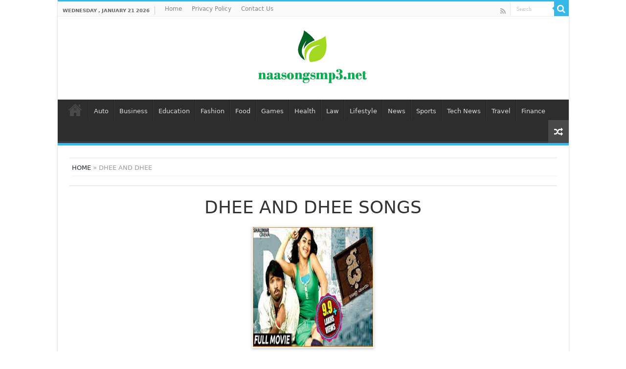

--- FILE ---
content_type: text/html; charset=UTF-8
request_url: https://naasongsmp3.net/dhee-and-dhee/
body_size: 15451
content:
<!DOCTYPE html>
<html dir="ltr" lang="en-US" prefix="og: https://ogp.me/ns#" prefix="og: http://ogp.me/ns#">
<head>
<meta charset="UTF-8" />
<link rel="profile" href="https://gmpg.org/xfn/11" />
<link rel="pingback" href="https://naasongsmp3.net/xmlrpc.php" />
<title>Dhee And Dhee 2021 Telugu Songs Mp3 Download Naa Songs</title>
<meta property="og:title" content="Dhee And Dhee - "/>
<meta property="og:type" content="article"/>
<meta property="og:description" content="Dhee And Dhee Movie Information: Starring: Manchu Vishnu Director: Srinu Vaitla Music: Mahati Swara"/>
<meta property="og:url" content="https://naasongsmp3.net/dhee-and-dhee/"/>
<meta property="og:site_name" content=""/>
<meta property="og:image" content="https://naasongsmp3.net/wp-content/uploads/2021/11/Dhee-And-Dhee.jpg" />

		<!-- All in One SEO 4.8.7.2 - aioseo.com -->
	<meta name="description" content="Dhee And Dhee Songs Download, Dhee And Dhee Movie Songs, Dhee And Dhee Mp3 Free Download, Dhee And Dhee Movie Audio Songs Download, Dhee And Dhee Mp3" />
	<meta name="robots" content="max-image-preview:large" />
	<meta name="author" content="admin"/>
	<meta name="google-site-verification" content="JdbFYihdhimECw9imDm2nh__XNsakfjUSvWPzJRPPjc" />
	<link rel="canonical" href="https://naasongsmp3.net/dhee-and-dhee/" />
	<meta name="generator" content="All in One SEO (AIOSEO) 4.8.7.2" />
		<meta property="og:locale" content="en_US" />
		<meta property="og:site_name" content="|" />
		<meta property="og:type" content="article" />
		<meta property="og:title" content="Dhee And Dhee 2021 Telugu Songs Mp3 Download Naa Songs" />
		<meta property="og:description" content="Dhee And Dhee Songs Download, Dhee And Dhee Movie Songs, Dhee And Dhee Mp3 Free Download, Dhee And Dhee Movie Audio Songs Download, Dhee And Dhee Mp3" />
		<meta property="og:url" content="https://naasongsmp3.net/dhee-and-dhee/" />
		<meta property="article:published_time" content="2021-11-22T01:23:04+00:00" />
		<meta property="article:modified_time" content="2021-11-22T01:23:04+00:00" />
		<meta name="twitter:card" content="summary" />
		<meta name="twitter:title" content="Dhee And Dhee 2021 Telugu Songs Mp3 Download Naa Songs" />
		<meta name="twitter:description" content="Dhee And Dhee Songs Download, Dhee And Dhee Movie Songs, Dhee And Dhee Mp3 Free Download, Dhee And Dhee Movie Audio Songs Download, Dhee And Dhee Mp3" />
		<script type="application/ld+json" class="aioseo-schema">
			{"@context":"https:\/\/schema.org","@graph":[{"@type":"BlogPosting","@id":"https:\/\/naasongsmp3.net\/dhee-and-dhee\/#blogposting","name":"Dhee And Dhee 2021 Telugu Songs Mp3 Download Naa Songs","headline":"Dhee And Dhee","author":{"@id":"https:\/\/naasongsmp3.net\/author\/admin\/#author"},"publisher":{"@id":"https:\/\/naasongsmp3.net\/#organization"},"image":{"@type":"ImageObject","url":"https:\/\/naasongsmp3.net\/wp-content\/uploads\/2021\/11\/Dhee-And-Dhee.jpg","width":300,"height":300,"caption":"Dhee And Dhee"},"datePublished":"2021-11-22T07:23:04+06:00","dateModified":"2021-11-22T07:23:04+06:00","inLanguage":"en-US","mainEntityOfPage":{"@id":"https:\/\/naasongsmp3.net\/dhee-and-dhee\/#webpage"},"isPartOf":{"@id":"https:\/\/naasongsmp3.net\/dhee-and-dhee\/#webpage"},"articleSection":"2021 Telugu Album"},{"@type":"BreadcrumbList","@id":"https:\/\/naasongsmp3.net\/dhee-and-dhee\/#breadcrumblist","itemListElement":[{"@type":"ListItem","@id":"https:\/\/naasongsmp3.net#listItem","position":1,"name":"Home","item":"https:\/\/naasongsmp3.net","nextItem":{"@type":"ListItem","@id":"https:\/\/naasongsmp3.net\/category\/2021-telugu-album\/#listItem","name":"2021 Telugu Album"}},{"@type":"ListItem","@id":"https:\/\/naasongsmp3.net\/category\/2021-telugu-album\/#listItem","position":2,"name":"2021 Telugu Album","item":"https:\/\/naasongsmp3.net\/category\/2021-telugu-album\/","nextItem":{"@type":"ListItem","@id":"https:\/\/naasongsmp3.net\/dhee-and-dhee\/#listItem","name":"Dhee And Dhee"},"previousItem":{"@type":"ListItem","@id":"https:\/\/naasongsmp3.net#listItem","name":"Home"}},{"@type":"ListItem","@id":"https:\/\/naasongsmp3.net\/dhee-and-dhee\/#listItem","position":3,"name":"Dhee And Dhee","previousItem":{"@type":"ListItem","@id":"https:\/\/naasongsmp3.net\/category\/2021-telugu-album\/#listItem","name":"2021 Telugu Album"}}]},{"@type":"Organization","@id":"https:\/\/naasongsmp3.net\/#organization","name":"Naa Songs","url":"https:\/\/naasongsmp3.net\/"},{"@type":"Person","@id":"https:\/\/naasongsmp3.net\/author\/admin\/#author","url":"https:\/\/naasongsmp3.net\/author\/admin\/","name":"admin","image":{"@type":"ImageObject","@id":"https:\/\/naasongsmp3.net\/dhee-and-dhee\/#authorImage","url":"https:\/\/secure.gravatar.com\/avatar\/fe8a6503d3a58cc687f3fe2caa6dfb8c0545d76860c982a39df67145bc113cd4?s=96&d=mm&r=g","width":96,"height":96,"caption":"admin"}},{"@type":"WebPage","@id":"https:\/\/naasongsmp3.net\/dhee-and-dhee\/#webpage","url":"https:\/\/naasongsmp3.net\/dhee-and-dhee\/","name":"Dhee And Dhee 2021 Telugu Songs Mp3 Download Naa Songs","description":"Dhee And Dhee Songs Download, Dhee And Dhee Movie Songs, Dhee And Dhee Mp3 Free Download, Dhee And Dhee Movie Audio Songs Download, Dhee And Dhee Mp3","inLanguage":"en-US","isPartOf":{"@id":"https:\/\/naasongsmp3.net\/#website"},"breadcrumb":{"@id":"https:\/\/naasongsmp3.net\/dhee-and-dhee\/#breadcrumblist"},"author":{"@id":"https:\/\/naasongsmp3.net\/author\/admin\/#author"},"creator":{"@id":"https:\/\/naasongsmp3.net\/author\/admin\/#author"},"image":{"@type":"ImageObject","url":"https:\/\/naasongsmp3.net\/wp-content\/uploads\/2021\/11\/Dhee-And-Dhee.jpg","@id":"https:\/\/naasongsmp3.net\/dhee-and-dhee\/#mainImage","width":300,"height":300,"caption":"Dhee And Dhee"},"primaryImageOfPage":{"@id":"https:\/\/naasongsmp3.net\/dhee-and-dhee\/#mainImage"},"datePublished":"2021-11-22T07:23:04+06:00","dateModified":"2021-11-22T07:23:04+06:00"},{"@type":"WebSite","@id":"https:\/\/naasongsmp3.net\/#website","url":"https:\/\/naasongsmp3.net\/","inLanguage":"en-US","publisher":{"@id":"https:\/\/naasongsmp3.net\/#organization"}}]}
		</script>
		<!-- All in One SEO -->

<link rel='dns-prefetch' href='//fonts.googleapis.com' />
<link rel="alternate" type="application/rss+xml" title=" &raquo; Feed" href="https://naasongsmp3.net/feed/" />
<link rel="alternate" type="application/rss+xml" title=" &raquo; Comments Feed" href="https://naasongsmp3.net/comments/feed/" />
<link rel="alternate" type="application/rss+xml" title=" &raquo; Dhee And Dhee Comments Feed" href="https://naasongsmp3.net/dhee-and-dhee/feed/" />
<link rel="alternate" title="oEmbed (JSON)" type="application/json+oembed" href="https://naasongsmp3.net/wp-json/oembed/1.0/embed?url=https%3A%2F%2Fnaasongsmp3.net%2Fdhee-and-dhee%2F" />
<link rel="alternate" title="oEmbed (XML)" type="text/xml+oembed" href="https://naasongsmp3.net/wp-json/oembed/1.0/embed?url=https%3A%2F%2Fnaasongsmp3.net%2Fdhee-and-dhee%2F&#038;format=xml" />
<style id='wp-img-auto-sizes-contain-inline-css' type='text/css'>
img:is([sizes=auto i],[sizes^="auto," i]){contain-intrinsic-size:3000px 1500px}
/*# sourceURL=wp-img-auto-sizes-contain-inline-css */
</style>
<style id='wp-emoji-styles-inline-css' type='text/css'>

	img.wp-smiley, img.emoji {
		display: inline !important;
		border: none !important;
		box-shadow: none !important;
		height: 1em !important;
		width: 1em !important;
		margin: 0 0.07em !important;
		vertical-align: -0.1em !important;
		background: none !important;
		padding: 0 !important;
	}
/*# sourceURL=wp-emoji-styles-inline-css */
</style>
<style id='wp-block-library-inline-css' type='text/css'>
:root{--wp-block-synced-color:#7a00df;--wp-block-synced-color--rgb:122,0,223;--wp-bound-block-color:var(--wp-block-synced-color);--wp-editor-canvas-background:#ddd;--wp-admin-theme-color:#007cba;--wp-admin-theme-color--rgb:0,124,186;--wp-admin-theme-color-darker-10:#006ba1;--wp-admin-theme-color-darker-10--rgb:0,107,160.5;--wp-admin-theme-color-darker-20:#005a87;--wp-admin-theme-color-darker-20--rgb:0,90,135;--wp-admin-border-width-focus:2px}@media (min-resolution:192dpi){:root{--wp-admin-border-width-focus:1.5px}}.wp-element-button{cursor:pointer}:root .has-very-light-gray-background-color{background-color:#eee}:root .has-very-dark-gray-background-color{background-color:#313131}:root .has-very-light-gray-color{color:#eee}:root .has-very-dark-gray-color{color:#313131}:root .has-vivid-green-cyan-to-vivid-cyan-blue-gradient-background{background:linear-gradient(135deg,#00d084,#0693e3)}:root .has-purple-crush-gradient-background{background:linear-gradient(135deg,#34e2e4,#4721fb 50%,#ab1dfe)}:root .has-hazy-dawn-gradient-background{background:linear-gradient(135deg,#faaca8,#dad0ec)}:root .has-subdued-olive-gradient-background{background:linear-gradient(135deg,#fafae1,#67a671)}:root .has-atomic-cream-gradient-background{background:linear-gradient(135deg,#fdd79a,#004a59)}:root .has-nightshade-gradient-background{background:linear-gradient(135deg,#330968,#31cdcf)}:root .has-midnight-gradient-background{background:linear-gradient(135deg,#020381,#2874fc)}:root{--wp--preset--font-size--normal:16px;--wp--preset--font-size--huge:42px}.has-regular-font-size{font-size:1em}.has-larger-font-size{font-size:2.625em}.has-normal-font-size{font-size:var(--wp--preset--font-size--normal)}.has-huge-font-size{font-size:var(--wp--preset--font-size--huge)}.has-text-align-center{text-align:center}.has-text-align-left{text-align:left}.has-text-align-right{text-align:right}.has-fit-text{white-space:nowrap!important}#end-resizable-editor-section{display:none}.aligncenter{clear:both}.items-justified-left{justify-content:flex-start}.items-justified-center{justify-content:center}.items-justified-right{justify-content:flex-end}.items-justified-space-between{justify-content:space-between}.screen-reader-text{border:0;clip-path:inset(50%);height:1px;margin:-1px;overflow:hidden;padding:0;position:absolute;width:1px;word-wrap:normal!important}.screen-reader-text:focus{background-color:#ddd;clip-path:none;color:#444;display:block;font-size:1em;height:auto;left:5px;line-height:normal;padding:15px 23px 14px;text-decoration:none;top:5px;width:auto;z-index:100000}html :where(.has-border-color){border-style:solid}html :where([style*=border-top-color]){border-top-style:solid}html :where([style*=border-right-color]){border-right-style:solid}html :where([style*=border-bottom-color]){border-bottom-style:solid}html :where([style*=border-left-color]){border-left-style:solid}html :where([style*=border-width]){border-style:solid}html :where([style*=border-top-width]){border-top-style:solid}html :where([style*=border-right-width]){border-right-style:solid}html :where([style*=border-bottom-width]){border-bottom-style:solid}html :where([style*=border-left-width]){border-left-style:solid}html :where(img[class*=wp-image-]){height:auto;max-width:100%}:where(figure){margin:0 0 1em}html :where(.is-position-sticky){--wp-admin--admin-bar--position-offset:var(--wp-admin--admin-bar--height,0px)}@media screen and (max-width:600px){html :where(.is-position-sticky){--wp-admin--admin-bar--position-offset:0px}}

/*# sourceURL=wp-block-library-inline-css */
</style><style id='global-styles-inline-css' type='text/css'>
:root{--wp--preset--aspect-ratio--square: 1;--wp--preset--aspect-ratio--4-3: 4/3;--wp--preset--aspect-ratio--3-4: 3/4;--wp--preset--aspect-ratio--3-2: 3/2;--wp--preset--aspect-ratio--2-3: 2/3;--wp--preset--aspect-ratio--16-9: 16/9;--wp--preset--aspect-ratio--9-16: 9/16;--wp--preset--color--black: #000000;--wp--preset--color--cyan-bluish-gray: #abb8c3;--wp--preset--color--white: #ffffff;--wp--preset--color--pale-pink: #f78da7;--wp--preset--color--vivid-red: #cf2e2e;--wp--preset--color--luminous-vivid-orange: #ff6900;--wp--preset--color--luminous-vivid-amber: #fcb900;--wp--preset--color--light-green-cyan: #7bdcb5;--wp--preset--color--vivid-green-cyan: #00d084;--wp--preset--color--pale-cyan-blue: #8ed1fc;--wp--preset--color--vivid-cyan-blue: #0693e3;--wp--preset--color--vivid-purple: #9b51e0;--wp--preset--gradient--vivid-cyan-blue-to-vivid-purple: linear-gradient(135deg,rgb(6,147,227) 0%,rgb(155,81,224) 100%);--wp--preset--gradient--light-green-cyan-to-vivid-green-cyan: linear-gradient(135deg,rgb(122,220,180) 0%,rgb(0,208,130) 100%);--wp--preset--gradient--luminous-vivid-amber-to-luminous-vivid-orange: linear-gradient(135deg,rgb(252,185,0) 0%,rgb(255,105,0) 100%);--wp--preset--gradient--luminous-vivid-orange-to-vivid-red: linear-gradient(135deg,rgb(255,105,0) 0%,rgb(207,46,46) 100%);--wp--preset--gradient--very-light-gray-to-cyan-bluish-gray: linear-gradient(135deg,rgb(238,238,238) 0%,rgb(169,184,195) 100%);--wp--preset--gradient--cool-to-warm-spectrum: linear-gradient(135deg,rgb(74,234,220) 0%,rgb(151,120,209) 20%,rgb(207,42,186) 40%,rgb(238,44,130) 60%,rgb(251,105,98) 80%,rgb(254,248,76) 100%);--wp--preset--gradient--blush-light-purple: linear-gradient(135deg,rgb(255,206,236) 0%,rgb(152,150,240) 100%);--wp--preset--gradient--blush-bordeaux: linear-gradient(135deg,rgb(254,205,165) 0%,rgb(254,45,45) 50%,rgb(107,0,62) 100%);--wp--preset--gradient--luminous-dusk: linear-gradient(135deg,rgb(255,203,112) 0%,rgb(199,81,192) 50%,rgb(65,88,208) 100%);--wp--preset--gradient--pale-ocean: linear-gradient(135deg,rgb(255,245,203) 0%,rgb(182,227,212) 50%,rgb(51,167,181) 100%);--wp--preset--gradient--electric-grass: linear-gradient(135deg,rgb(202,248,128) 0%,rgb(113,206,126) 100%);--wp--preset--gradient--midnight: linear-gradient(135deg,rgb(2,3,129) 0%,rgb(40,116,252) 100%);--wp--preset--font-size--small: 13px;--wp--preset--font-size--medium: 20px;--wp--preset--font-size--large: 36px;--wp--preset--font-size--x-large: 42px;--wp--preset--spacing--20: 0.44rem;--wp--preset--spacing--30: 0.67rem;--wp--preset--spacing--40: 1rem;--wp--preset--spacing--50: 1.5rem;--wp--preset--spacing--60: 2.25rem;--wp--preset--spacing--70: 3.38rem;--wp--preset--spacing--80: 5.06rem;--wp--preset--shadow--natural: 6px 6px 9px rgba(0, 0, 0, 0.2);--wp--preset--shadow--deep: 12px 12px 50px rgba(0, 0, 0, 0.4);--wp--preset--shadow--sharp: 6px 6px 0px rgba(0, 0, 0, 0.2);--wp--preset--shadow--outlined: 6px 6px 0px -3px rgb(255, 255, 255), 6px 6px rgb(0, 0, 0);--wp--preset--shadow--crisp: 6px 6px 0px rgb(0, 0, 0);}:where(.is-layout-flex){gap: 0.5em;}:where(.is-layout-grid){gap: 0.5em;}body .is-layout-flex{display: flex;}.is-layout-flex{flex-wrap: wrap;align-items: center;}.is-layout-flex > :is(*, div){margin: 0;}body .is-layout-grid{display: grid;}.is-layout-grid > :is(*, div){margin: 0;}:where(.wp-block-columns.is-layout-flex){gap: 2em;}:where(.wp-block-columns.is-layout-grid){gap: 2em;}:where(.wp-block-post-template.is-layout-flex){gap: 1.25em;}:where(.wp-block-post-template.is-layout-grid){gap: 1.25em;}.has-black-color{color: var(--wp--preset--color--black) !important;}.has-cyan-bluish-gray-color{color: var(--wp--preset--color--cyan-bluish-gray) !important;}.has-white-color{color: var(--wp--preset--color--white) !important;}.has-pale-pink-color{color: var(--wp--preset--color--pale-pink) !important;}.has-vivid-red-color{color: var(--wp--preset--color--vivid-red) !important;}.has-luminous-vivid-orange-color{color: var(--wp--preset--color--luminous-vivid-orange) !important;}.has-luminous-vivid-amber-color{color: var(--wp--preset--color--luminous-vivid-amber) !important;}.has-light-green-cyan-color{color: var(--wp--preset--color--light-green-cyan) !important;}.has-vivid-green-cyan-color{color: var(--wp--preset--color--vivid-green-cyan) !important;}.has-pale-cyan-blue-color{color: var(--wp--preset--color--pale-cyan-blue) !important;}.has-vivid-cyan-blue-color{color: var(--wp--preset--color--vivid-cyan-blue) !important;}.has-vivid-purple-color{color: var(--wp--preset--color--vivid-purple) !important;}.has-black-background-color{background-color: var(--wp--preset--color--black) !important;}.has-cyan-bluish-gray-background-color{background-color: var(--wp--preset--color--cyan-bluish-gray) !important;}.has-white-background-color{background-color: var(--wp--preset--color--white) !important;}.has-pale-pink-background-color{background-color: var(--wp--preset--color--pale-pink) !important;}.has-vivid-red-background-color{background-color: var(--wp--preset--color--vivid-red) !important;}.has-luminous-vivid-orange-background-color{background-color: var(--wp--preset--color--luminous-vivid-orange) !important;}.has-luminous-vivid-amber-background-color{background-color: var(--wp--preset--color--luminous-vivid-amber) !important;}.has-light-green-cyan-background-color{background-color: var(--wp--preset--color--light-green-cyan) !important;}.has-vivid-green-cyan-background-color{background-color: var(--wp--preset--color--vivid-green-cyan) !important;}.has-pale-cyan-blue-background-color{background-color: var(--wp--preset--color--pale-cyan-blue) !important;}.has-vivid-cyan-blue-background-color{background-color: var(--wp--preset--color--vivid-cyan-blue) !important;}.has-vivid-purple-background-color{background-color: var(--wp--preset--color--vivid-purple) !important;}.has-black-border-color{border-color: var(--wp--preset--color--black) !important;}.has-cyan-bluish-gray-border-color{border-color: var(--wp--preset--color--cyan-bluish-gray) !important;}.has-white-border-color{border-color: var(--wp--preset--color--white) !important;}.has-pale-pink-border-color{border-color: var(--wp--preset--color--pale-pink) !important;}.has-vivid-red-border-color{border-color: var(--wp--preset--color--vivid-red) !important;}.has-luminous-vivid-orange-border-color{border-color: var(--wp--preset--color--luminous-vivid-orange) !important;}.has-luminous-vivid-amber-border-color{border-color: var(--wp--preset--color--luminous-vivid-amber) !important;}.has-light-green-cyan-border-color{border-color: var(--wp--preset--color--light-green-cyan) !important;}.has-vivid-green-cyan-border-color{border-color: var(--wp--preset--color--vivid-green-cyan) !important;}.has-pale-cyan-blue-border-color{border-color: var(--wp--preset--color--pale-cyan-blue) !important;}.has-vivid-cyan-blue-border-color{border-color: var(--wp--preset--color--vivid-cyan-blue) !important;}.has-vivid-purple-border-color{border-color: var(--wp--preset--color--vivid-purple) !important;}.has-vivid-cyan-blue-to-vivid-purple-gradient-background{background: var(--wp--preset--gradient--vivid-cyan-blue-to-vivid-purple) !important;}.has-light-green-cyan-to-vivid-green-cyan-gradient-background{background: var(--wp--preset--gradient--light-green-cyan-to-vivid-green-cyan) !important;}.has-luminous-vivid-amber-to-luminous-vivid-orange-gradient-background{background: var(--wp--preset--gradient--luminous-vivid-amber-to-luminous-vivid-orange) !important;}.has-luminous-vivid-orange-to-vivid-red-gradient-background{background: var(--wp--preset--gradient--luminous-vivid-orange-to-vivid-red) !important;}.has-very-light-gray-to-cyan-bluish-gray-gradient-background{background: var(--wp--preset--gradient--very-light-gray-to-cyan-bluish-gray) !important;}.has-cool-to-warm-spectrum-gradient-background{background: var(--wp--preset--gradient--cool-to-warm-spectrum) !important;}.has-blush-light-purple-gradient-background{background: var(--wp--preset--gradient--blush-light-purple) !important;}.has-blush-bordeaux-gradient-background{background: var(--wp--preset--gradient--blush-bordeaux) !important;}.has-luminous-dusk-gradient-background{background: var(--wp--preset--gradient--luminous-dusk) !important;}.has-pale-ocean-gradient-background{background: var(--wp--preset--gradient--pale-ocean) !important;}.has-electric-grass-gradient-background{background: var(--wp--preset--gradient--electric-grass) !important;}.has-midnight-gradient-background{background: var(--wp--preset--gradient--midnight) !important;}.has-small-font-size{font-size: var(--wp--preset--font-size--small) !important;}.has-medium-font-size{font-size: var(--wp--preset--font-size--medium) !important;}.has-large-font-size{font-size: var(--wp--preset--font-size--large) !important;}.has-x-large-font-size{font-size: var(--wp--preset--font-size--x-large) !important;}
/*# sourceURL=global-styles-inline-css */
</style>

<style id='classic-theme-styles-inline-css' type='text/css'>
/*! This file is auto-generated */
.wp-block-button__link{color:#fff;background-color:#32373c;border-radius:9999px;box-shadow:none;text-decoration:none;padding:calc(.667em + 2px) calc(1.333em + 2px);font-size:1.125em}.wp-block-file__button{background:#32373c;color:#fff;text-decoration:none}
/*# sourceURL=/wp-includes/css/classic-themes.min.css */
</style>
<link rel='stylesheet' id='tie-style-css' href='https://naasongsmp3.net/wp-content/themes/sahifa/style.css' type='text/css' media='all' />
<link rel='stylesheet' id='tie-ilightbox-skin-css' href='https://naasongsmp3.net/wp-content/themes/sahifa/css/ilightbox/dark-skin/skin.css' type='text/css' media='all' />
<link rel='stylesheet' id='Droid+Sans-css' href='https://fonts.googleapis.com/css?family=Droid+Sans%3Aregular%2C700' type='text/css' media='all' />
<script type="text/javascript" src="https://naasongsmp3.net/wp-includes/js/jquery/jquery.min.js" id="jquery-core-js"></script>
<script type="text/javascript" src="https://naasongsmp3.net/wp-includes/js/jquery/jquery-migrate.min.js" id="jquery-migrate-js"></script>
<link rel="https://api.w.org/" href="https://naasongsmp3.net/wp-json/" /><link rel="alternate" title="JSON" type="application/json" href="https://naasongsmp3.net/wp-json/wp/v2/posts/12127" /><link rel="EditURI" type="application/rsd+xml" title="RSD" href="https://naasongsmp3.net/xmlrpc.php?rsd" />
<meta name="generator" content="WordPress 6.9" />
<link rel='shortlink' href='https://naasongsmp3.net/?p=12127' />
<link rel="shortcut icon" href="https://naasongsmp3.net/wp-content/uploads/2022/02/naa-1.jpg" title="Favicon" />
<!--[if IE]>
<script type="text/javascript">jQuery(document).ready(function (){ jQuery(".menu-item").has("ul").children("a").attr("aria-haspopup", "true");});</script>
<![endif]-->
<!--[if lt IE 9]>
<script src="https://naasongsmp3.net/wp-content/themes/sahifa/js/html5.js"></script>
<script src="https://naasongsmp3.net/wp-content/themes/sahifa/js/selectivizr-min.js"></script>
<![endif]-->
<!--[if IE 9]>
<link rel="stylesheet" type="text/css" media="all" href="https://naasongsmp3.net/wp-content/themes/sahifa/css/ie9.css" />
<![endif]-->
<!--[if IE 8]>
<link rel="stylesheet" type="text/css" media="all" href="https://naasongsmp3.net/wp-content/themes/sahifa/css/ie8.css" />
<![endif]-->
<!--[if IE 7]>
<link rel="stylesheet" type="text/css" media="all" href="https://naasongsmp3.net/wp-content/themes/sahifa/css/ie7.css" />
<![endif]-->


<meta name="viewport" content="width=device-width, initial-scale=1.0" />



<style type="text/css" media="screen">

body{
	font-family: 'Droid Sans';
}

#main-nav,
.cat-box-content,
#sidebar .widget-container,
.post-listing,
#commentform {
	border-bottom-color: #37b8eb;
}

.search-block .search-button,
#topcontrol,
#main-nav ul li.current-menu-item a,
#main-nav ul li.current-menu-item a:hover,
#main-nav ul li.current_page_parent a,
#main-nav ul li.current_page_parent a:hover,
#main-nav ul li.current-menu-parent a,
#main-nav ul li.current-menu-parent a:hover,
#main-nav ul li.current-page-ancestor a,
#main-nav ul li.current-page-ancestor a:hover,
.pagination span.current,
.share-post span.share-text,
.flex-control-paging li a.flex-active,
.ei-slider-thumbs li.ei-slider-element,
.review-percentage .review-item span span,
.review-final-score,
.button,
a.button,
a.more-link,
#main-content input[type="submit"],
.form-submit #submit,
#login-form .login-button,
.widget-feedburner .feedburner-subscribe,
input[type="submit"],
#buddypress button,
#buddypress a.button,
#buddypress input[type=submit],
#buddypress input[type=reset],
#buddypress ul.button-nav li a,
#buddypress div.generic-button a,
#buddypress .comment-reply-link,
#buddypress div.item-list-tabs ul li a span,
#buddypress div.item-list-tabs ul li.selected a,
#buddypress div.item-list-tabs ul li.current a,
#buddypress #members-directory-form div.item-list-tabs ul li.selected span,
#members-list-options a.selected,
#groups-list-options a.selected,
body.dark-skin #buddypress div.item-list-tabs ul li a span,
body.dark-skin #buddypress div.item-list-tabs ul li.selected a,
body.dark-skin #buddypress div.item-list-tabs ul li.current a,
body.dark-skin #members-list-options a.selected,
body.dark-skin #groups-list-options a.selected,
.search-block-large .search-button,
#featured-posts .flex-next:hover,
#featured-posts .flex-prev:hover,
a.tie-cart span.shooping-count,
.woocommerce span.onsale,
.woocommerce-page span.onsale ,
.woocommerce .widget_price_filter .ui-slider .ui-slider-handle,
.woocommerce-page .widget_price_filter .ui-slider .ui-slider-handle,
#check-also-close,
a.post-slideshow-next,
a.post-slideshow-prev,
.widget_price_filter .ui-slider .ui-slider-handle,
.quantity .minus:hover,
.quantity .plus:hover,
.mejs-container .mejs-controls .mejs-time-rail .mejs-time-current,
#reading-position-indicator  {
	background-color:#37b8eb;
}

::-webkit-scrollbar-thumb{
	background-color:#37b8eb !important;
}

#theme-footer,
#theme-header,
.top-nav ul li.current-menu-item:before,
#main-nav .menu-sub-content ,
#main-nav ul ul,
#check-also-box {
	border-top-color: #37b8eb;
}

.search-block:after {
	border-right-color:#37b8eb;
}

body.rtl .search-block:after {
	border-left-color:#37b8eb;
}

#main-nav ul > li.menu-item-has-children:hover > a:after,
#main-nav ul > li.mega-menu:hover > a:after {
	border-color:transparent transparent #37b8eb;
}

.widget.timeline-posts li a:hover,
.widget.timeline-posts li a:hover span.tie-date {
	color: #37b8eb;
}

.widget.timeline-posts li a:hover span.tie-date:before {
	background: #37b8eb;
	border-color: #37b8eb;
}

#order_review,
#order_review_heading {
	border-color: #37b8eb;
}


body.single .post .entry a, body.page .post .entry a {
	color: #d92329;
}
		
</style>

		<script type="text/javascript">
			/* <![CDATA[ */
				var sf_position = '0';
				var sf_templates = "<a href=\"{search_url_escaped}\">View All Results<\/a>";
				var sf_input = '.search-live';
				jQuery(document).ready(function(){
					jQuery(sf_input).ajaxyLiveSearch({"expand":false,"searchUrl":"https:\/\/naasongsmp3.net\/?s=%s","text":"Search","delay":500,"iwidth":180,"width":315,"ajaxUrl":"https:\/\/naasongsmp3.net\/wp-admin\/admin-ajax.php","rtl":0});
					jQuery(".live-search_ajaxy-selective-input").keyup(function() {
						var width = jQuery(this).val().length * 8;
						if(width < 50) {
							width = 50;
						}
						jQuery(this).width(width);
					});
					jQuery(".live-search_ajaxy-selective-search").click(function() {
						jQuery(this).find(".live-search_ajaxy-selective-input").focus();
					});
					jQuery(".live-search_ajaxy-selective-close").click(function() {
						jQuery(this).parent().remove();
					});
				});
			/* ]]> */
		</script>
		<link rel="icon" href="https://naasongsmp3.net/wp-content/uploads/2022/02/cropped-naa-1-32x32.jpg" sizes="32x32" />
<link rel="icon" href="https://naasongsmp3.net/wp-content/uploads/2022/02/cropped-naa-1-192x192.jpg" sizes="192x192" />
<link rel="apple-touch-icon" href="https://naasongsmp3.net/wp-content/uploads/2022/02/cropped-naa-1-180x180.jpg" />
<meta name="msapplication-TileImage" content="https://naasongsmp3.net/wp-content/uploads/2022/02/cropped-naa-1-270x270.jpg" />
		<style type="text/css" id="wp-custom-css">
			#live-search_results {
	display: none !important;
}
		</style>
			<!-- Global site tag (gtag.js) - Google Analytics -->
<script async src="https://www.googletagmanager.com/gtag/js?id=UA-190243841-1"></script>
<script>
  window.dataLayer = window.dataLayer || [];
  function gtag(){dataLayer.push(arguments);}
  gtag('js', new Date());

  gtag('config', 'UA-190243841-1');
</script>
</head>
<body data-rsssl=1 id="top" class="wp-singular post-template-default single single-post postid-12127 single-format-standard wp-theme-sahifa lazy-enabled">

<div class="wrapper-outer">

	<div class="background-cover"></div>

	<aside id="slide-out">

			<div class="search-mobile">
			<form method="get" id="searchform-mobile" action="https://naasongsmp3.net/">
				<button class="search-button" type="submit" value="Search"><i class="fa fa-search"></i></button>
				<input type="text" id="s-mobile" name="s" title="Search" value="Search" onfocus="if (this.value == 'Search') {this.value = '';}" onblur="if (this.value == '') {this.value = 'Search';}"  />
			</form>
		</div><!-- .search-mobile /-->
	
			<div class="social-icons">
		<a class="ttip-none" title="Rss" href="https://naasongsmp3.net/feed/" target="_blank"><i class="fa fa-rss"></i></a>
			</div>

	
		<div id="mobile-menu" ></div>
	</aside><!-- #slide-out /-->

		<div id="wrapper" class="boxed-all">
		<div class="inner-wrapper">

		<header id="theme-header" class="theme-header center-logo">
						<div id="top-nav" class="top-nav">
				<div class="container">

							<span class="today-date">Wednesday , January 21 2026</span>
				<div class="top-menu"><ul id="menu-top-menu" class="menu"><li id="menu-item-12665" class="menu-item menu-item-type-post_type menu-item-object-page menu-item-home menu-item-12665"><a href="https://naasongsmp3.net/">Home</a></li>
<li id="menu-item-12669" class="menu-item menu-item-type-post_type menu-item-object-page menu-item-12669"><a href="https://naasongsmp3.net/privacy-policy/">Privacy Policy</a></li>
<li id="menu-item-12667" class="menu-item menu-item-type-post_type menu-item-object-page menu-item-12667"><a href="https://naasongsmp3.net/contact-us/">Contact Us</a></li>
</ul></div>
						<div class="search-block">
						<form method="get" id="searchform-header" action="https://naasongsmp3.net/">
							<button class="search-button" type="submit" value="Search"><i class="fa fa-search"></i></button>
							<input class="search-live" type="text" id="s-header" name="s" title="Search" value="Search" onfocus="if (this.value == 'Search') {this.value = '';}" onblur="if (this.value == '') {this.value = 'Search';}"  />
						</form>
					</div><!-- .search-block /-->
			<div class="social-icons">
		<a class="ttip-none" title="Rss" href="https://naasongsmp3.net/feed/" target="_blank"><i class="fa fa-rss"></i></a>
			</div>

	
	
				</div><!-- .container /-->
			</div><!-- .top-menu /-->
			
		<div class="header-content">

					<a id="slide-out-open" class="slide-out-open" href="#"><span></span></a>
		
			<div class="logo">
			<h2>								<a title="" href="https://naasongsmp3.net/">
					<img src="https://naasongsmp3.net/wp-content/uploads/2022/02/naasongsmp3-update-logo.png" alt=""  /><strong> </strong>
				</a>
			</h2>			</div><!-- .logo /-->
						<div class="clear"></div>

		</div>
													<nav id="main-nav" class="fixed-enabled">
				<div class="container">

				
					<div class="main-menu"><ul id="menu-main-menu" class="menu"><li id="menu-item-12581" class="menu-item menu-item-type-post_type menu-item-object-page menu-item-home menu-item-12581"><a href="https://naasongsmp3.net/">Home</a></li>
<li id="menu-item-12564" class="menu-item menu-item-type-taxonomy menu-item-object-category menu-item-12564"><a href="https://naasongsmp3.net/category/auto/">Auto</a></li>
<li id="menu-item-12565" class="menu-item menu-item-type-taxonomy menu-item-object-category menu-item-12565"><a href="https://naasongsmp3.net/category/business/">Business</a></li>
<li id="menu-item-12567" class="menu-item menu-item-type-taxonomy menu-item-object-category menu-item-12567"><a href="https://naasongsmp3.net/category/education/">Education</a></li>
<li id="menu-item-12568" class="menu-item menu-item-type-taxonomy menu-item-object-category menu-item-12568"><a href="https://naasongsmp3.net/category/fashion/">Fashion</a></li>
<li id="menu-item-12570" class="menu-item menu-item-type-taxonomy menu-item-object-category menu-item-12570"><a href="https://naasongsmp3.net/category/food/">Food</a></li>
<li id="menu-item-12571" class="menu-item menu-item-type-taxonomy menu-item-object-category menu-item-12571"><a href="https://naasongsmp3.net/category/game/">Games</a></li>
<li id="menu-item-12573" class="menu-item menu-item-type-taxonomy menu-item-object-category menu-item-12573"><a href="https://naasongsmp3.net/category/health/">Health</a></li>
<li id="menu-item-12575" class="menu-item menu-item-type-taxonomy menu-item-object-category menu-item-12575"><a href="https://naasongsmp3.net/category/law/">Law</a></li>
<li id="menu-item-12576" class="menu-item menu-item-type-taxonomy menu-item-object-category menu-item-12576"><a href="https://naasongsmp3.net/category/lifestyle/">Lifestyle</a></li>
<li id="menu-item-12577" class="menu-item menu-item-type-taxonomy menu-item-object-category menu-item-12577"><a href="https://naasongsmp3.net/category/news/">News</a></li>
<li id="menu-item-12578" class="menu-item menu-item-type-taxonomy menu-item-object-category menu-item-12578"><a href="https://naasongsmp3.net/category/sports/">Sports</a></li>
<li id="menu-item-12579" class="menu-item menu-item-type-taxonomy menu-item-object-category menu-item-12579"><a href="https://naasongsmp3.net/category/tech-news/">Tech News</a></li>
<li id="menu-item-12580" class="menu-item menu-item-type-taxonomy menu-item-object-category menu-item-12580"><a href="https://naasongsmp3.net/category/travel/">Travel</a></li>
<li id="menu-item-15083" class="menu-item menu-item-type-taxonomy menu-item-object-category menu-item-15083"><a href="https://naasongsmp3.net/category/finance/">Finance</a></li>
</ul></div>										<a href="https://naasongsmp3.net/?tierand=1" class="random-article ttip" title="Random Article"><i class="fa fa-random"></i></a>
					
					
				</div>
			</nav><!-- .main-nav /-->
					</header><!-- #header /-->

	
	
	<div id="main-content" class="container">

		<style>
    *{margin:0; padding:0;}
p {
    margin-bottom: 10px;
}
body {
    font-size: 18px;
    line-height: 1.7;
	font-family: -apple-system,system-ui,BlinkMacSystemFont,"Segoe UI",Helvetica,Arial,sans-serif,"Apple Color Emoji","Segoe UI Emoji","Segoe UI Symbol";
	background:#FFFFFF;
}
img{
	max-width:100%;
	max-height:auto;
}
.wrapper{
    width: 980px;
    margin: 0 auto;
    padding: 10px 15px 0;
    background: #fff;
}
.breaking-news span.breaking-news-title{
    padding: 4px 10px 0;
}
.breaking-news ul a {
    font-weight: 400;
    font-size: 14px;
    padding-top: 4px;
}
/*===========Search CSS==========*/
.screen-reader-text {
    display: none;
}
#s {
    width: 68%;
    border-radius: 2px 0px 0px 2px;
    padding: 5px;
    margin-right: -5px;
    border: 1.5px solid #d2d2d2;
}
.btn {
    width: 10%;
    border: 1px solid #BAB8B8;
    color: #F9F9F9;
    font-size: 14px;
    background: #E216F8 none repeat scroll 0% 0%;
    border-radius: 0px 5px 5px 0px;
    font-weight: bold;
    padding: 3.5px 0px;
    margin-left: -3px;
}
#searchsubmit {
	background: #000916;
    padding: 5px 5px;
    border-radius: 0px 2px 2px 0px;
    color: #fff;
    font-weight: bold;
    margin-left: -3px;
    border: 1px solid #ddd;
}
#searchsubmit:hover{
	background: #fff;
	color:#2A58A3;
    box-shadow: 10px 8px 12px 10px rgba(26,13,24,0.1);
}
.searchform{
	padding: 0;
}
.sidebar #s {
    width: 73%;
}
.sidebar #searchsubmit {
	background: #2A58A3;
	padding: 2.5px 7px;
}


.site-branding{}
.site-branding .logo{
	margin: 20px 0 25px;
	text-align:center;
	padding: 0px 10px;
}
.site-branding .logo a{
	color:#222;
	text-decoration:none;
}
.site-branding .logo .site-title {
	font-size: 2em;
    margin: 0 0px 10px;
    text-decoration: none;
    line-height: 30px;
    display: block;
	text-transform:uppercase;
}
.site-branding .logo .site-title p{
	color: #8f8d8d;
}
.site-branding .logo .site-description {
    font-size: 12px;
    font-weight: 400;
    color: #999;
}
/*Content CSS*/
.site-content{
	display:block;
	overflow:hidden;
	border-top: 1px solid #e6e6e6;
}
#featured-content {
    background: #222222;
    display: block;
    overflow: hidden;
    padding: 2px 10px 15px 10px;
}
#featured-content ul{
    font-size: 100%;
    margin: 0;
    padding: 0;
    vertical-align: baseline;
    border: 0;
    outline: 0;
    background: 0 0;
}
#featured-content ul li{
    display: block;
    float: left;
    position: relative;
    width: 12.5%;
	overflow: hidden;
}
#featured-content ul li .post{
    margin: 5px 3px 0px 3px;
    display: block;
    overflow: hidden;
}
#featured-content ul li a {
    display: block;
    color: #fff;
    text-decoration: none;
	white-space: nowrap;
	overflow: absolute; 
	text-overflow: ellipsis;
}
#featured-content ul li a img{
	border: 1px solid #6c6969;	
	height: 115px;
	width: 99%;
}
#featured-content ff {
    bottom: 0;
    left: 0;
    color: #fff;
    display: block;
    font-size: 12px;
    font-weight: bold;
    line-height: 18px;
    margin: 0;
    padding: 0;
}
/*Content CSS*/
.content_section{
	padding: 25px 0;
	display:block;
	overflow:hidden;
}
.post_section{
    width: 25%;
    float: left;
}
.posts1{
	margin-right: 20px;
}
.posts2{
	margin: 0 10px;
}
.posts3{
	margin-left: 20px;
}
.blogPost h3 {
	background: url(inc/border-frame.gif) repeat-x scroll left bottom rgba(0,0,0,0);
    padding-bottom: 15px;
    font-weight: bold;

}
.blogPost h3 .title_bg{
	font-weight: bold;
    color: #000;
}
.blogPost ul {
    font-size: 100%;
    margin: 0;
    padding: 0;
    vertical-align: baseline;
    border: 0;
    outline: 0;
    background: 0;
    margin-top: 8px;
    clear: both;
    display: block;
}
.blogPost ul li {
    background: url(inc/ul.png) 0 14px no-repeat rgba(0,0,0,0);
    border-bottom: 1px dotted #E0E0E0;
    padding: 6px 0px 6px 12px;
    list-style: none;
    background-size: 10px;
    height: 24px;
    display: block;
    overflow: hidden;
}
.blogPost ul li a{
	color: #353535;
	text-decoration:none;
}
.viewmor{
	margin: 6px 4px;
    display: block;
    list-style: none;
    text-decoration: none;
    font-weight: bold;
}
/*Footer Css*/
.footer_section {
    font-size: 11px;
    padding: 15px 0;
    color: #999;
    border-top: 1px solid #e9e9e9;
	display:block;
	overflow:hidden;
}
.copyright{
    width: 60%;
    float: left;
}
.powered{
	width: 40%;
	float:right;
	text-align: right;
}
/*Archive CSS*/
.categories{
	
}
.categories .blogPost{
	border-top: 1px solid #ddd;
}
.categories .blogPost .section-title{
	text-align:center;
}
.categories .blogPost ul li {
    width: 44%;
    float: left;
    margin: 0 19px;
}
/*Single Post*/
#singpst .wrapper{
    max-width: 768px!important;
    margin: 0 auto!important;
    padding: 10px 15px 0;
    background: #fff;
}
.sptitl h1{
    text-align: center;
    white-space: nowrap;
    overflow: hidden;
    text-overflow: ellipsis;
    font-size: 2em;
    line-height: 1.6;
    text-transform: uppercase;
}
.sptitl h2{
    font-size: 20px;
    border-bottom: 1px solid #e6e6e6;
	padding-bottom: 10px;
	margin-bottom: 10px;
}
.single .content_section {
    padding: 5px 0 30px 0;
}
.single .breadcumbs_single {
    padding: 4px 0 9px 5px;
    border-bottom: 1px solid #ddd;
    color: #999;
    font-size: 13px;
	text-transform:uppercase;
}
.breadcumbs_single #crumbs a {
    text-decoration: none;
    color: #010a13e0;

}
.single_post_content {
    width: 100%;
    display: block;
    overflow: hidden;
	margin-top: 15px;
}
.single_post_content .single_content_left {
    display: block;
    overflow: hidden;
    width: 100%;
    text-align: center;
	margin-bottom: 10px;
}
.single_content_left #crumbs a{
	text-decoration:none;
	color:#989AA3;
}
.single_content_left .post_img{
	margin-bottom: 10px;
}
.single_content_left img {
	margin: 10px 5px 4px;
    border: 2px solid #fff;
    box-shadow: 0 2px 5px #ccc;
    height: 250px;
    width: 250px;
    background-color: #ccc;
}
.single_post_content .single_post {
    width: 100%;
    display: block;
	color:#333333;
}
.single_post .single_content{
	display: block;
	margin-bottom:15px;
}
blockquote {
    quotes: none;
    font-size: 16px;
    font-weight: 600;
    margin: 0 0 15px;
    padding: 15px 15px 10px 10px;
    color: #666;
    border: 1px solid #eee;
    background: #f5f5f5;
}
.single_post .single_content h1{
    line-height: 18px;
    margin-bottom: 10px;
    font-size: 14px;
}
.single_post .single_content h2{
    margin-bottom: 10px;
    padding-top: 5px;
	font-size: 12px;
}
.single_post .single_content a{
	text-decoration:none;
	color:#BA1100;
}
.single_post .single_content, .rpcont ul{
}
.single_post .single_content, .rpcont ul li {
    font-size: 18px;
    padding: 3px 0 3px 3px;
    list-style-position: inside;
}
.rpcont ul li a{
	text-decoration: none;
    color: #da3114;
    outline: 0;
}
.sptitl h3{
	padding: 10px;
	font-size: 16px;
}
/*Related Posts*/
.div-comments-support {
    height: 170px;
    padding: 35px;
    margin-top: 20px;
    border: 1px solid #ddd;
	text-align:center;
}
.support-button {
    text-decoration: none;
    color: #000;
	background-color: #ccc;
    border: none;
    padding: 5px 25px;
    display: inline-block;
    font-size: 16px;
    margin: 10px 0 0 0;
    cursor: pointer;
}
/*page CSS*/
.page .single_post_content {
    margin-top: 0;
}
.page .page_title{
	margin: 8px 5px;
}
.page .content_section {
    padding: 5px 0;
}
/*========404 Error CSS=========*/
.post_not_found {
    text-align: center;
    font-weight: bold;
    background: #FFFFFF;
    padding: 50px;
}
.post_not_found h1 {
    font-size: 45px;
	margin: 0px;
	color: #CF1269;
	font-weight: bold;
	padding: 10px;
}
.post_not_found h2 {
    font-size: 35px;
    margin: 5px;
    color: #0E1F59;
    font-weight: bold;
	padding: 5px;
}
.post_not_found h3 {
    font-size: 25px;
    margin: 5px;
    color: #33C923;
    font-weight: bold;
	padding: 5px;
}
.size-full{display:none;}
nav.navigation.pagination {
    clear: both;
    margin-top: 15px;
    display: table;
    width: 100%;
    padding: 0 15px;
    box-sizing: border-box;
}
.navigation a, .navigation span {
    padding: 5px;
    text-decoration: none;
    color: #353535;
}
.navigation span.page-numbers.current {
    color: #000;
}
h4 {
    font-size: 18px;
    font-weight: 700;
    margin-bottom: 10px;
    padding-bottom: 5px;
    border-bottom: 1px solid #e6e6e6;
}

.keyword li {
    background: url(inc/ul.png) no-repeat;
    list-style: none;
    font-size: 12px;
    line-height: 19px;
    padding: 3px 0 3px 19px;
}
h4.ptitl{
    font-weight: 400;
}
</style>
<div class="site-content">
			<div class="Single">
				<content class="content_section">
											<div class="breadcumbs_single">
							<div id="crumbs"><a href="https://naasongsmp3.net">Home</a>  »  <span class="current">Dhee And Dhee</span></div>
						</div>	
					<div class="single_post_content" itemprop="articleBody">
						<div class="single_content_left">
							<div class="sptitl" itemprop="headline">
								<h1>Dhee And Dhee Songs</h1>
							</div>
							<div class="post_img">
								<img width="300" height="300" src="https://naasongsmp3.net/wp-content/uploads/2021/11/Dhee-And-Dhee.jpg" class="attachment-post-thumbnail size-post-thumbnail wp-post-image" alt="Dhee And Dhee" decoding="async" fetchpriority="high" srcset="https://naasongsmp3.net/wp-content/uploads/2021/11/Dhee-And-Dhee.jpg 300w, https://naasongsmp3.net/wp-content/uploads/2021/11/Dhee-And-Dhee-150x150.jpg 150w" sizes="(max-width: 300px) 100vw, 300px" />							</div>
							<div class="sptitl" itemprop="headline">
								<h2>Dhee And Dhee Naa Songs Download</h2>
							</div>
						</div>
						<div class="single_post">
							<div class="single_content">
								<p><strong>Dhee And Dhee Movie Information:</strong><br />
Starring: Manchu Vishnu<br />
Director: Srinu Vaitla<br />
Music: Mahati Swara Sagar<br />
Year: 2021</p>
<h4>Dhee And Dhee Songs Download List</h4>
<p><strong>Dhee And Dhee Song</strong></p>
<p>128 Kbps | 320 Kbps</p>
<p><strong>Keywords:</strong></p>
<ul>
<li>Dhee And Dhee songs download</li>
<li>telugu Dhee And Dhee <a href="https://naasongsmp3.net/"><strong>naa songs</strong></a> download</li>
<li>Dhee And Dhee telugu mp3 song</li>
<li>free download Dhee And Dhee songs</li>
<li>telugu Dhee And Dhee movie songs</li>
<li>Dhee And Dhee naa songs telugu</li>
<li>Dhee And Dhee mp3 songs download</li>
<li>audio songs download from Dhee And Dhee</li>
<li>telugu Dhee And Dhee songs</li>
<li>naa song Dhee And Dhee</li>
<li>Dhee And Dhee soundtrack download</li>
<li>naasongs.com Dhee And Dhee</li>
<li>Dhee And Dhee movie songs download</li>
<li>Dhee And Dhee telugu mp3 download</li>
<li>download Dhee And Dhee songs</li>
<li>Dhee And Dhee naa song</li>
<li>na song Dhee And Dhee</li>
<li>Dhee And Dhee audio songs download</li>
<li>www Dhee And Dhee songs</li>
<li>Dhee And Dhee high quality songs</li>
<li>original mp3 download from Dhee And Dhee</li>
<li>Dhee And Dhee 320 kbps songs download</li>
<li>128 kbps telugu Dhee And Dhee songs</li>
<li>movie songs of Dhee And Dhee</li>
<li>Dhee And Dhee telugu hit movie songs download</li>
<li>download Dhee And Dhee atoz mp3</li>
<li>Dhee And Dhee telugu naasongs mp3</li>
<li>naa songs download Dhee And Dhee</li>
</ul>
							</div>
							<div class="post_relpst">
                                <div class="sptitl">
                                    <h3>Related Music Albums</h3>
                                </div>
                                <div class="rpcont">
                                    <ul>
                                        		
                                            <li>
                                                <a href="https://naasongsmp3.net/bullet-ram-pothineni-song/" rel="bookmark" title="Bullet">
                                                    Bullet                                                </a>
                                            </li>
                                        		
                                            <li>
                                                <a href="https://naasongsmp3.net/the-warrior/" rel="bookmark" title="The Warrior">
                                                    The Warrior                                                </a>
                                            </li>
                                        		
                                            <li>
                                                <a href="https://naasongsmp3.net/bheemla-nayak-songs6/" rel="bookmark" title="Bheemla Nayak">
                                                    Bheemla Nayak                                                </a>
                                            </li>
                                        		
                                            <li>
                                                <a href="https://naasongsmp3.net/adavi-donga/" rel="bookmark" title="Adavi Donga">
                                                    Adavi Donga                                                </a>
                                            </li>
                                        		
                                            <li>
                                                <a href="https://naasongsmp3.net/mishan-impossible/" rel="bookmark" title="Mishan Impossible">
                                                    Mishan Impossible                                                </a>
                                            </li>
                                        		
                                            <li>
                                                <a href="https://naasongsmp3.net/rakshasudu-2-songs/" rel="bookmark" title="Rakshasudu 2">
                                                    Rakshasudu 2                                                </a>
                                            </li>
                                        		
                                            <li>
                                                <a href="https://naasongsmp3.net/skylab/" rel="bookmark" title="Skylab">
                                                    Skylab                                                </a>
                                            </li>
                                        		
                                            <li>
                                                <a href="https://naasongsmp3.net/chalo-premiddam/" rel="bookmark" title="Chalo Premiddam">
                                                    Chalo Premiddam                                                </a>
                                            </li>
                                        		
                                            <li>
                                                <a href="https://naasongsmp3.net/corporator/" rel="bookmark" title="Corporator">
                                                    Corporator                                                </a>
                                            </li>
                                        		
                                            <li>
                                                <a href="https://naasongsmp3.net/war/" rel="bookmark" title="War">
                                                    War                                                </a>
                                            </li>
                                                                            </ul>
                                </div>
							</div>
							<div class="post_footer">
                                <div class="div-comments-support">
                                    Dhee And Dhee Songs Free Download !!!
                                    <br>Need any help?<br>
                                    <a class="support-button" href="/cdn-cgi/l/email-protection#80eee1e1f3efeee7f3edf0b3aeeee5f4c0e7ede1e9ecaee3efedbff3f5e2eae5e3f4a0bda0c4e8e5e5a0c1eee4a0c4e8e5e5a0" target="_blank" rel="noopener">Contact</a>
                                </div>
							</div>
						</div>
					</div>
								</content>
			</div>
		</div>
	</div><!-- .content -->
<aside id="sidebar">
	<div class="theiaStickySidebar">
		<div class="search-block-large widget">
			<form method="get" action="https://naasongsmp3.net/">
				<button class="search-button" type="submit" value="Search"><i class="fa fa-search"></i></button>
				<input type="text" id="s" name="s" value="Search" onfocus="if (this.value == 'Search') {this.value = '';}" onblur="if (this.value == '') {this.value = 'Search';}"  />
			</form>
		</div><!-- .search-block /-->
	<div class="widget" id="tabbed-widget">
		<div class="widget-container">
			<div class="widget-top">
				<ul class="tabs posts-taps">
				<li class="tabs"><a href="#tab2">Recent</a></li><li class="tabs"><a href="#tab1">Popular</a></li><li class="tabs"><a href="#tab3">Comments</a></li><li class="tabs"><a href="#tab4">Tags</a></li>				</ul>
			</div>

						<div id="tab2" class="tabs-wrap">
				<ul>
							<li >
							<div class="post-thumbnail">
					<a href="https://naasongsmp3.net/can-custom-brass-jewelry-be-finished-with-a-two-tone-plating-effect/" rel="bookmark"><img width="110" height="75" src="https://naasongsmp3.net/wp-content/uploads/2026/01/68-110x75.png" class="attachment-tie-small size-tie-small wp-post-image" alt="" decoding="async" loading="lazy" /><span class="fa overlay-icon"></span></a>
				</div><!-- post-thumbnail /-->
						<h3><a href="https://naasongsmp3.net/can-custom-brass-jewelry-be-finished-with-a-two-tone-plating-effect/">Can Custom Brass Jewelry Be Finished with a Two-Tone Plating Effect?</a></h3>
			 <span class="tie-date"><i class="fa fa-clock-o"></i>7 days ago</span>		</li>
				<li >
							<div class="post-thumbnail">
					<a href="https://naasongsmp3.net/how-does-a-jewelry-manufacturing-company-support-bespoke-component-sourcing/" rel="bookmark"><img width="110" height="75" src="https://naasongsmp3.net/wp-content/uploads/2026/01/18-110x75.png" class="attachment-tie-small size-tie-small wp-post-image" alt="" decoding="async" loading="lazy" /><span class="fa overlay-icon"></span></a>
				</div><!-- post-thumbnail /-->
						<h3><a href="https://naasongsmp3.net/how-does-a-jewelry-manufacturing-company-support-bespoke-component-sourcing/">How Does a Jewelry Manufacturing Company Support Bespoke Component Sourcing?</a></h3>
			 <span class="tie-date"><i class="fa fa-clock-o"></i>7 days ago</span>		</li>
				<li >
							<div class="post-thumbnail">
					<a href="https://naasongsmp3.net/why-busy-homes-thrive-with-on-demand-essentials/" rel="bookmark"><img width="110" height="75" src="https://naasongsmp3.net/wp-content/uploads/2026/01/Why-Busy-Homes-Thrive-With-On-Demand-Essentials-110x75.webp" class="attachment-tie-small size-tie-small wp-post-image" alt="" decoding="async" loading="lazy" /><span class="fa overlay-icon"></span></a>
				</div><!-- post-thumbnail /-->
						<h3><a href="https://naasongsmp3.net/why-busy-homes-thrive-with-on-demand-essentials/">Why Busy Homes Thrive With On-Demand Essentials</a></h3>
			 <span class="tie-date"><i class="fa fa-clock-o"></i>2 weeks ago</span>		</li>
				<li >
						<h3><a href="https://naasongsmp3.net/best-karaoke-songs-for-every-mood-and-occasion/">Best Karaoke Songs for Every Mood and Occasion</a></h3>
			 <span class="tie-date"><i class="fa fa-clock-o"></i>December 18, 2025</span>		</li>
				<li >
						<h3><a href="https://naasongsmp3.net/the-office-furniture-store-redefining-modern-workspaces-why-sunaofe-leads-the-way/">The Office Furniture Store Redefining Modern Workspaces: Why Sunaofe Leads the Way</a></h3>
			 <span class="tie-date"><i class="fa fa-clock-o"></i>December 8, 2025</span>		</li>
						</ul>
			</div>
						<div id="tab1" class="tabs-wrap">
				<ul>
								<li >
							<div class="post-thumbnail">
					<a href="https://naasongsmp3.net/naaga/" title="Naaga" rel="bookmark"><img width="75" height="75" src="https://naasongsmp3.net/wp-content/uploads/2021/09/Naaga-Songs.jpg" class="attachment-tie-small size-tie-small wp-post-image" alt="Naaga Songs" decoding="async" loading="lazy" srcset="https://naasongsmp3.net/wp-content/uploads/2021/09/Naaga-Songs.jpg 300w, https://naasongsmp3.net/wp-content/uploads/2021/09/Naaga-Songs-150x150.jpg 150w" sizes="auto, (max-width: 75px) 100vw, 75px" /><span class="fa overlay-icon"></span></a>
				</div><!-- post-thumbnail /-->
							<h3><a href="https://naasongsmp3.net/naaga/">Naaga</a></h3>
				 <span class="tie-date"><i class="fa fa-clock-o"></i>September 4, 2021</span>							</li>
				<li >
							<div class="post-thumbnail">
					<a href="https://naasongsmp3.net/can-custom-brass-jewelry-be-finished-with-a-two-tone-plating-effect/" title="Can Custom Brass Jewelry Be Finished with a Two-Tone Plating Effect?" rel="bookmark"><img width="110" height="75" src="https://naasongsmp3.net/wp-content/uploads/2026/01/68-110x75.png" class="attachment-tie-small size-tie-small wp-post-image" alt="" decoding="async" loading="lazy" /><span class="fa overlay-icon"></span></a>
				</div><!-- post-thumbnail /-->
							<h3><a href="https://naasongsmp3.net/can-custom-brass-jewelry-be-finished-with-a-two-tone-plating-effect/">Can Custom Brass Jewelry Be Finished with a Two-Tone Plating Effect?</a></h3>
				 <span class="tie-date"><i class="fa fa-clock-o"></i>7 days ago</span>							</li>
				<li >
							<div class="post-thumbnail">
					<a href="https://naasongsmp3.net/how-to-start-an-seo-business-with-little-investment-and-grow-your-own-seo-agency/" title="How to Start an SEO Business with Little Investment and Grow Your Own SEO Agency" rel="bookmark"><img width="110" height="75" src="https://naasongsmp3.net/wp-content/uploads/2022/07/How-to-Start-an-SEO-Business-with-Little-Investment-and-Grow-Your-Own-SEO-Agency-110x75.png" class="attachment-tie-small size-tie-small wp-post-image" alt="How to Start an SEO Business with Little Investment and Grow Your Own SEO Agency" decoding="async" loading="lazy" /><span class="fa overlay-icon"></span></a>
				</div><!-- post-thumbnail /-->
							<h3><a href="https://naasongsmp3.net/how-to-start-an-seo-business-with-little-investment-and-grow-your-own-seo-agency/">How to Start an SEO Business with Little Investment and Grow Your Own SEO Agency</a></h3>
				 <span class="tie-date"><i class="fa fa-clock-o"></i>July 4, 2021</span>							</li>
				<li >
							<div class="post-thumbnail">
					<a href="https://naasongsmp3.net/salaar-naa-songs-download/" title="Salaar" rel="bookmark"><img width="75" height="75" src="https://naasongsmp3.net/wp-content/uploads/2021/02/Salaar.jpg" class="attachment-tie-small size-tie-small wp-post-image" alt="Salaar" decoding="async" loading="lazy" srcset="https://naasongsmp3.net/wp-content/uploads/2021/02/Salaar.jpg 200w, https://naasongsmp3.net/wp-content/uploads/2021/02/Salaar-150x150.jpg 150w" sizes="auto, (max-width: 75px) 100vw, 75px" /><span class="fa overlay-icon"></span></a>
				</div><!-- post-thumbnail /-->
							<h3><a href="https://naasongsmp3.net/salaar-naa-songs-download/">Salaar</a></h3>
				 <span class="tie-date"><i class="fa fa-clock-o"></i>January 15, 2021</span>							</li>
				<li >
							<div class="post-thumbnail">
					<a href="https://naasongsmp3.net/evare-atagadu/" title="Evare Atagadu" rel="bookmark"><img width="75" height="75" src="https://naasongsmp3.net/wp-content/uploads/2021/09/Evare-Atagadu-Songs.jpg" class="attachment-tie-small size-tie-small wp-post-image" alt="Evare Atagadu Songs" decoding="async" loading="lazy" srcset="https://naasongsmp3.net/wp-content/uploads/2021/09/Evare-Atagadu-Songs.jpg 300w, https://naasongsmp3.net/wp-content/uploads/2021/09/Evare-Atagadu-Songs-150x150.jpg 150w" sizes="auto, (max-width: 75px) 100vw, 75px" /><span class="fa overlay-icon"></span></a>
				</div><!-- post-thumbnail /-->
							<h3><a href="https://naasongsmp3.net/evare-atagadu/">Evare Atagadu</a></h3>
				 <span class="tie-date"><i class="fa fa-clock-o"></i>September 3, 2021</span>							</li>
					</ul>
			</div>
						<div id="tab3" class="tabs-wrap">
				<ul>
									</ul>
			</div>
						<div id="tab4" class="tabs-wrap tagcloud">
				<a href="https://naasongsmp3.net/tag/best-karaoke-songs/" class="tag-cloud-link tag-link-59 tag-link-position-1" style="font-size: 8pt;">Best Karaoke Songs</a>
<a href="https://naasongsmp3.net/tag/premium-site-techxid-com-available/" class="tag-cloud-link tag-link-48 tag-link-position-2" style="font-size: 8pt;">Premium Site techxid.com Available</a>
<a href="https://naasongsmp3.net/tag/real-estate-website-wordpress/" class="tag-cloud-link tag-link-47 tag-link-position-3" style="font-size: 8pt;">real estate website WordPress</a>
<a href="https://naasongsmp3.net/tag/real-estate-template-wordpress/" class="tag-cloud-link tag-link-46 tag-link-position-4" style="font-size: 8pt;">real estate template WordPress</a>
<a href="https://naasongsmp3.net/tag/best-real-estate-wordpress-theme/" class="tag-cloud-link tag-link-45 tag-link-position-5" style="font-size: 8pt;">best real estate WordPress theme</a>
<a href="https://naasongsmp3.net/tag/real-estate-wordpress-theme-free/" class="tag-cloud-link tag-link-44 tag-link-position-6" style="font-size: 8pt;">real estate WordPress theme free</a>
<a href="https://naasongsmp3.net/tag/real-estate-wordpress-theme/" class="tag-cloud-link tag-link-43 tag-link-position-7" style="font-size: 8pt;">real estate WordPress theme</a>
<a href="https://naasongsmp3.net/tag/real-estate-theme/" class="tag-cloud-link tag-link-42 tag-link-position-8" style="font-size: 8pt;">real estate theme</a>			</div>
			
		</div>
	</div><!-- .widget /-->
<div id="nav_menu-3" class="widget widget_nav_menu"><div class="widget-top"><h4>Browse Category</h4><div class="stripe-line"></div></div>
						<div class="widget-container"><div class="menu-sidebar-menu-container"><ul id="menu-sidebar-menu" class="menu"><li id="menu-item-12616" class="menu-item menu-item-type-taxonomy menu-item-object-category menu-item-12616"><a href="https://naasongsmp3.net/category/auto/">Auto</a></li>
<li id="menu-item-12617" class="menu-item menu-item-type-taxonomy menu-item-object-category menu-item-12617"><a href="https://naasongsmp3.net/category/business/">Business</a></li>
<li id="menu-item-12619" class="menu-item menu-item-type-taxonomy menu-item-object-category menu-item-12619"><a href="https://naasongsmp3.net/category/education/">Education</a></li>
<li id="menu-item-12620" class="menu-item menu-item-type-taxonomy menu-item-object-category menu-item-12620"><a href="https://naasongsmp3.net/category/fashion/">Fashion</a></li>
<li id="menu-item-12622" class="menu-item menu-item-type-taxonomy menu-item-object-category menu-item-12622"><a href="https://naasongsmp3.net/category/food/">Food</a></li>
<li id="menu-item-12623" class="menu-item menu-item-type-taxonomy menu-item-object-category menu-item-12623"><a href="https://naasongsmp3.net/category/game/">Game</a></li>
<li id="menu-item-12624" class="menu-item menu-item-type-taxonomy menu-item-object-category menu-item-12624"><a href="https://naasongsmp3.net/category/games/">Games</a></li>
<li id="menu-item-12625" class="menu-item menu-item-type-taxonomy menu-item-object-category menu-item-12625"><a href="https://naasongsmp3.net/category/health/">Health</a></li>
<li id="menu-item-12626" class="menu-item menu-item-type-taxonomy menu-item-object-category menu-item-12626"><a href="https://naasongsmp3.net/category/home-improvement/">Home Improvement</a></li>
<li id="menu-item-12628" class="menu-item menu-item-type-taxonomy menu-item-object-category menu-item-12628"><a href="https://naasongsmp3.net/category/law/">Law</a></li>
<li id="menu-item-12629" class="menu-item menu-item-type-taxonomy menu-item-object-category menu-item-12629"><a href="https://naasongsmp3.net/category/lifestyle/">Lifestyle</a></li>
<li id="menu-item-12630" class="menu-item menu-item-type-taxonomy menu-item-object-category menu-item-12630"><a href="https://naasongsmp3.net/category/news/">News</a></li>
<li id="menu-item-12631" class="menu-item menu-item-type-taxonomy menu-item-object-category menu-item-12631"><a href="https://naasongsmp3.net/category/sports/">Sports</a></li>
<li id="menu-item-12632" class="menu-item menu-item-type-taxonomy menu-item-object-category menu-item-12632"><a href="https://naasongsmp3.net/category/tech-news/">Tech News</a></li>
<li id="menu-item-12633" class="menu-item menu-item-type-taxonomy menu-item-object-category menu-item-12633"><a href="https://naasongsmp3.net/category/travel/">Travel</a></li>
</ul></div></div></div><!-- .widget /-->	</div><!-- .theiaStickySidebar /-->
</aside><!-- #sidebar /-->	<div class="clear"></div>
</div><!-- .container /-->

				
<div class="clear"></div>
<div class="footer-bottom">
	<div class="container">
		<div class="alignright">
			<a href="https://news.google.com/publications/CAAqBwgKMMHOsgswzunJAw?hl=en-US&gl=US&ceid=US%3Aen"><img class="alignnone size-medium wp-image-130" src="https://naasongsmp3.net/wp-content/uploads/2022/08/Google-News-Follow-300x82-1.png" alt="" width="150" height="128"></a>
<a href="https://naasongsmp3.net/privacy-policy/">Privacy Policy</a> | 
<a href="https://naasongsmp3.net/contact-us/">Contact Us</a>		</div>
				<div class="social-icons">
		<a class="ttip-none" title="Rss" href="https://naasongsmp3.net/feed/" target="_blank"><i class="fa fa-rss"></i></a>
			</div>

		
		<div class="alignleft">
			Designed by <a href="https://naasongsmp3.net/">naasongsmp3.net</a>		</div>
		<div class="clear"></div>
	</div><!-- .Container -->
</div><!-- .Footer bottom -->

</div><!-- .inner-Wrapper -->
</div><!-- #Wrapper -->
</div><!-- .Wrapper-outer -->
	<div id="topcontrol" class="fa fa-angle-up" title="Scroll To Top"></div>
<div id="fb-root"></div>
<script data-cfasync="false" src="/cdn-cgi/scripts/5c5dd728/cloudflare-static/email-decode.min.js"></script><script type="speculationrules">
{"prefetch":[{"source":"document","where":{"and":[{"href_matches":"/*"},{"not":{"href_matches":["/wp-*.php","/wp-admin/*","/wp-content/uploads/*","/wp-content/*","/wp-content/plugins/*","/wp-content/themes/sahifa/*","/*\\?(.+)"]}},{"not":{"selector_matches":"a[rel~=\"nofollow\"]"}},{"not":{"selector_matches":".no-prefetch, .no-prefetch a"}}]},"eagerness":"conservative"}]}
</script>
<script type="text/javascript" id="tie-scripts-js-extra">
/* <![CDATA[ */
var tie = {"mobile_menu_active":"true","mobile_menu_top":"","lightbox_all":"true","lightbox_gallery":"true","woocommerce_lightbox":"","lightbox_skin":"dark","lightbox_thumb":"vertical","lightbox_arrows":"","sticky_sidebar":"1","is_singular":"1","reading_indicator":"","lang_no_results":"No Results","lang_results_found":"Results Found"};
//# sourceURL=tie-scripts-js-extra
/* ]]> */
</script>
<script type="text/javascript" src="https://naasongsmp3.net/wp-content/themes/sahifa/js/tie-scripts.js" id="tie-scripts-js"></script>
<script type="text/javascript" src="https://naasongsmp3.net/wp-content/themes/sahifa/js/ilightbox.packed.js" id="tie-ilightbox-js"></script>
<script type="text/javascript" src="https://naasongsmp3.net/wp-includes/js/comment-reply.min.js" id="comment-reply-js" async="async" data-wp-strategy="async" fetchpriority="low"></script>
<script type="text/javascript" src="https://naasongsmp3.net/wp-content/themes/sahifa/js/search.js" id="tie-search-js"></script>
<script id="wp-emoji-settings" type="application/json">
{"baseUrl":"https://s.w.org/images/core/emoji/17.0.2/72x72/","ext":".png","svgUrl":"https://s.w.org/images/core/emoji/17.0.2/svg/","svgExt":".svg","source":{"concatemoji":"https://naasongsmp3.net/wp-includes/js/wp-emoji-release.min.js"}}
</script>
<script type="module">
/* <![CDATA[ */
/*! This file is auto-generated */
const a=JSON.parse(document.getElementById("wp-emoji-settings").textContent),o=(window._wpemojiSettings=a,"wpEmojiSettingsSupports"),s=["flag","emoji"];function i(e){try{var t={supportTests:e,timestamp:(new Date).valueOf()};sessionStorage.setItem(o,JSON.stringify(t))}catch(e){}}function c(e,t,n){e.clearRect(0,0,e.canvas.width,e.canvas.height),e.fillText(t,0,0);t=new Uint32Array(e.getImageData(0,0,e.canvas.width,e.canvas.height).data);e.clearRect(0,0,e.canvas.width,e.canvas.height),e.fillText(n,0,0);const a=new Uint32Array(e.getImageData(0,0,e.canvas.width,e.canvas.height).data);return t.every((e,t)=>e===a[t])}function p(e,t){e.clearRect(0,0,e.canvas.width,e.canvas.height),e.fillText(t,0,0);var n=e.getImageData(16,16,1,1);for(let e=0;e<n.data.length;e++)if(0!==n.data[e])return!1;return!0}function u(e,t,n,a){switch(t){case"flag":return n(e,"\ud83c\udff3\ufe0f\u200d\u26a7\ufe0f","\ud83c\udff3\ufe0f\u200b\u26a7\ufe0f")?!1:!n(e,"\ud83c\udde8\ud83c\uddf6","\ud83c\udde8\u200b\ud83c\uddf6")&&!n(e,"\ud83c\udff4\udb40\udc67\udb40\udc62\udb40\udc65\udb40\udc6e\udb40\udc67\udb40\udc7f","\ud83c\udff4\u200b\udb40\udc67\u200b\udb40\udc62\u200b\udb40\udc65\u200b\udb40\udc6e\u200b\udb40\udc67\u200b\udb40\udc7f");case"emoji":return!a(e,"\ud83e\u1fac8")}return!1}function f(e,t,n,a){let r;const o=(r="undefined"!=typeof WorkerGlobalScope&&self instanceof WorkerGlobalScope?new OffscreenCanvas(300,150):document.createElement("canvas")).getContext("2d",{willReadFrequently:!0}),s=(o.textBaseline="top",o.font="600 32px Arial",{});return e.forEach(e=>{s[e]=t(o,e,n,a)}),s}function r(e){var t=document.createElement("script");t.src=e,t.defer=!0,document.head.appendChild(t)}a.supports={everything:!0,everythingExceptFlag:!0},new Promise(t=>{let n=function(){try{var e=JSON.parse(sessionStorage.getItem(o));if("object"==typeof e&&"number"==typeof e.timestamp&&(new Date).valueOf()<e.timestamp+604800&&"object"==typeof e.supportTests)return e.supportTests}catch(e){}return null}();if(!n){if("undefined"!=typeof Worker&&"undefined"!=typeof OffscreenCanvas&&"undefined"!=typeof URL&&URL.createObjectURL&&"undefined"!=typeof Blob)try{var e="postMessage("+f.toString()+"("+[JSON.stringify(s),u.toString(),c.toString(),p.toString()].join(",")+"));",a=new Blob([e],{type:"text/javascript"});const r=new Worker(URL.createObjectURL(a),{name:"wpTestEmojiSupports"});return void(r.onmessage=e=>{i(n=e.data),r.terminate(),t(n)})}catch(e){}i(n=f(s,u,c,p))}t(n)}).then(e=>{for(const n in e)a.supports[n]=e[n],a.supports.everything=a.supports.everything&&a.supports[n],"flag"!==n&&(a.supports.everythingExceptFlag=a.supports.everythingExceptFlag&&a.supports[n]);var t;a.supports.everythingExceptFlag=a.supports.everythingExceptFlag&&!a.supports.flag,a.supports.everything||((t=a.source||{}).concatemoji?r(t.concatemoji):t.wpemoji&&t.twemoji&&(r(t.twemoji),r(t.wpemoji)))});
//# sourceURL=https://naasongsmp3.net/wp-includes/js/wp-emoji-loader.min.js
/* ]]> */
</script>
<script defer src="https://static.cloudflareinsights.com/beacon.min.js/vcd15cbe7772f49c399c6a5babf22c1241717689176015" integrity="sha512-ZpsOmlRQV6y907TI0dKBHq9Md29nnaEIPlkf84rnaERnq6zvWvPUqr2ft8M1aS28oN72PdrCzSjY4U6VaAw1EQ==" data-cf-beacon='{"version":"2024.11.0","token":"3543369e28394ab8a66c679e0ed7f2b5","r":1,"server_timing":{"name":{"cfCacheStatus":true,"cfEdge":true,"cfExtPri":true,"cfL4":true,"cfOrigin":true,"cfSpeedBrain":true},"location_startswith":null}}' crossorigin="anonymous"></script>
</body>
</html>
<!--
Performance optimized by W3 Total Cache. Learn more: https://www.boldgrid.com/w3-total-cache/


Served from: naasongsmp3.net @ 2026-01-21 06:57:01 by W3 Total Cache
-->